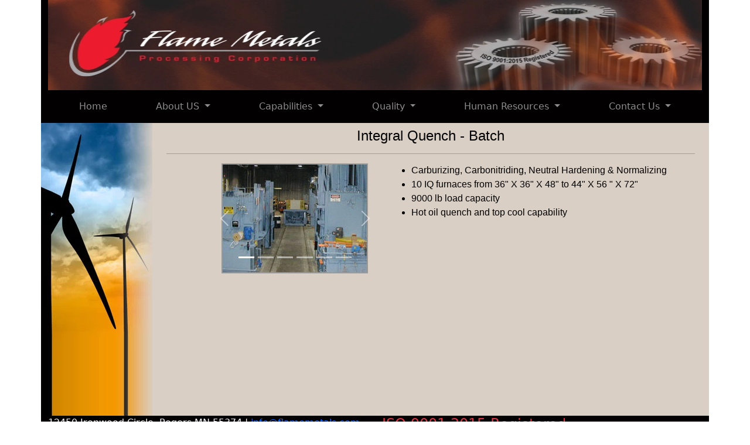

--- FILE ---
content_type: text/html; charset=utf-8
request_url: https://flamemetals.com/Integral_Quench_Batch
body_size: 2111
content:
<!DOCTYPE html>
<html lang="en">
<head>
    <meta charset="utf-8" />
    <meta name="viewport" content="width=device-width, initial-scale=1.0" />
    <meta name="description" content="Flame Metals Processing Corporation is a dynamic commercial heat treater located in the St. Paul-Minneapolis, MN area operating 24 hours a day, 7 days a week. We have earned an excellent reputation by solving our customers metallurgical challenges and exceeding their expectations.">
    <title>Integral Quench - Batch - Flame Metals Processing Corporation</title>
    <link href="/css/site.min.css?v=fP7TOvthSpJysfLKFW4aArC5C60E2-4Yzvd-hTZOIks" rel="stylesheet" />


</head>
<body>
    <div class="container">
        <div class="fixed-top container bg-windmill text-center">
            <div class="bg-windmill">
                <picture>
                    <source srcset="/images/Flame_Website_banner_800x154.webp" type="image/webp" alt="Flame Website banner">
                    <source srcset="/images/Flame_Website_banner_800x154.jpg" type="image/jpeg" alt="Flame Website banner">
                    <img class="w-100 image-top " src="/images/Flame_Website_banner_800x154.jpg" alt="Flame Website banner" />
                </picture>
            </div>
            <nav class="navbar navbar-expand-lg navbar-dark bg-windmill">
                <div class="container">
                    <a class="navbar-brand d-lg-none d-inline-block" href="#">
                        <img class="align-top " src="/images/Logo_30x_30x.webp" width="30" height="30" alt="Flame Website Logo" />
                        Flame Metals
                    </a>
                    <button class="navbar-toggler" type="button" data-bs-toggle="collapse" data-bs-target="#navbarText" aria-controls="navbarText" aria-expanded="false" aria-label="Toggle navigation">
                        <span class="navbar-toggler-icon">

                        </span>
                    </button>
                    <div class="collapse navbar-collapse" id="navbarText">
                        <ul class="navbar-nav nav-fill w-100">

                            <li class="nav-item active">
                                <a class="nav-link" href="index">Home</a>
                            </li>
                            <li class="nav-item dropdown">
                                <a id="navbarDropdownAboutUs" class="nav-link dropdown-toggle" href="#" role="button" data-bs-toggle="dropdown" aria-haspopup="true" aria-expanded="false">
                                    About US
                                </a>
                                <div class="dropdown-menu" aria-labelledby="navbarDropdownAboutUs">
                                    <a class="dropdown-item" href="History">History</a>
                                    <a class="dropdown-item" href="Mission">Mission</a>
                                </div>
                            </li>
                            <li class="nav-item dropdown">
                                <a id="navbarDropdownCapabilities" class="nav-link dropdown-toggle" href="#" role="button" data-bs-toggle="dropdown" aria-haspopup="true" aria-expanded="false">
                                    Capabilities
                                </a>
                                <div class="dropdown-menu" aria-labelledby="navbarDropdownCapabilities">
                                    <a class="dropdown-item" href="Aluminum">Aluminum</a>
                                    <a class="dropdown-item" href="Brazing">Brazing</a>
                                    <a class="dropdown-item" href="Car_Bottom">Car Bottom</a>
                                    <a class="dropdown-item" href="Continuous_Meshbelt">Continuous Meshbelt</a>
                                    <a class="dropdown-item" href="Deep_Freeze">Deep Freeze</a>
                                    <a class="dropdown-item" href="Die_Quench">Die Quench</a>
                                    <a class="dropdown-item" href="Integral_Quench_Batch">Integral Quench - Batch</a>
                                    <a class="dropdown-item" href="Neutral_Salt_Bath">Neutral Salt Bath</a>
                                    <a class="dropdown-item" href="Pit_Furnaces">Pit Furnaces</a>
                                    <a class="dropdown-item" href="Salt_Bath_Nitriding">Salt Bath Nitriding</a>
                                    <a class="dropdown-item" href="Vacuum">Vacuum</a>
                                    <a class="dropdown-item" href="Wind_Turbines">Wind Turbines</a>
                                </div>
                            </li>
                            <li class="nav-item dropdown">
                                <a id="navbarDropdownQuality" class="nav-link dropdown-toggle" href="#" role="button" data-bs-toggle="dropdown" aria-haspopup="true" aria-expanded="false">
                                    Quality
                                </a>
                                <div class="dropdown-menu" aria-labelledby="navbarDropdownQuality">
                                    <a class="dropdown-item" href="ISO_Certification">ISO Certification</a>
                                    <a class="dropdown-item" href="Inspection_Equipment">Inspection Equipment</a>
                                </div>
                            </li>
                            <li class="nav-item dropdown">
                                <a id="navbarDropdownHumanResources" class="nav-link dropdown-toggle" href="#" role="button" data-bs-toggle="dropdown" aria-haspopup="true" aria-expanded="false">
                                    Human Resources
                                </a>
                                <div class="dropdown-menu" aria-labelledby="navbarDropdownHumanResources">
                                    <a class="dropdown-item" href="Career_Opportunities">Career Opportunities</a>
                                    <a class="dropdown-item" href="Employee_Links">Employee Links</a>
                                </div>
                            </li>
                            <li class="nav-item dropdown">
                                <a id="navbarDropdownContactUs" class="nav-link dropdown-toggle" href="#" role="button" data-bs-toggle="dropdown" aria-haspopup="true" aria-expanded="false">
                                    Contact Us
                                </a>
                                <div class="dropdown-menu" aria-labelledby="navbarDropdownContactUs">
                                    <a class="dropdown-item" href="Location">Location</a>
                                    <a class="dropdown-item" href="Request_A_Quote">Request A Quote</a>
                                </div>
                            </li>
                        </ul>
                    </div>
                </div>
            </nav>
        </div>

    </div>
    <div class="container body-content">
        <div class="row">
            <div class="col-sm-0 col-md-2 panel-left-image">
            </div>
            <div class="col w-100">
                <div class="container flameMetals-font-a text-dark pb-3" style="min-height:500px;">
                    
<div class="h4 text-center pt-5 pt-sm-2">
    Integral Quench - Batch
</div>
<hr />

<span class="border-top my-3"></span>
<div class="row">
    <div class="col-12 col-md-4 offset-md-1">
        <div id="IntegralQuenchBatchCarousel" class="carousel slide carousel-fade" data-bs-ride="carousel" data-bs-interval="3000">
            <!-- Indicators -->
            <ul class="carousel-indicators">
                 <li data-bs-target="#IntegralQuenchBatchCarousel" data-bs-slide-to="0" class="active"></li>
                 <li data-bs-target="#IntegralQuenchBatchCarousel" data-bs-slide-to="1"></li>
                 <li data-bs-target="#IntegralQuenchBatchCarousel" data-bs-slide-to="2"></li>
                 <li data-bs-target="#IntegralQuenchBatchCarousel" data-bs-slide-to="3"></li>
                 <li data-bs-target="#IntegralQuenchBatchCarousel" data-bs-slide-to="4"></li>
                 <li data-bs-target="#IntegralQuenchBatchCarousel" data-bs-slide-to="5"></li>
            </ul>

            <!-- The slideshow -->
            <div class="carousel-inner">
                <div class="carousel-item active text-center">
                    <img src="/images/iq_batch_2.jpg" width="250" height="188" />
                </div>
                <div class="carousel-item text-center">
                    <img src="/images/iq_batch_4.jpg" width="250" height="188" />
                </div>
                <div class="carousel-item text-center">
                    <img src="/images/iq_batch_7.jpg" width="250" height="188" />
                </div>
                <div class="carousel-item text-center">
                    <img src="/images/iq_batch_9.jpg" width="250" height="188" />
                </div>
                <div class="carousel-item text-center">
                    <img src="/images/iq_batch_14.jpg" width="250" height="188" />
                </div>
                <div class="carousel-item text-center">
                    <img src="/images/iq_batch_15.gif" width="250" height="188" />
                </div>
            </div>

            <!-- Left and right controls -->
            <a class="carousel-control-prev" href="#IntegralQuenchBatchCarousel" data-bs-slide="prev">
                <span class="carousel-control-prev-icon"></span>
            </a>
            <a class="carousel-control-next" href="#IntegralQuenchBatchCarousel" data-bs-slide="next">
                <span class="carousel-control-next-icon"></span>
            </a>
        </div>
    </div>
    <div class="col-12 col-md-7">
        <ul>
            <li>
                Carburizing, Carbonitriding, Neutral Hardening & Normalizing
            </li>
            <li>
                10 IQ furnaces from 36" X 36" X 48" to 44" X 56 " X 72"
            </li>
            <li>
                9000 lb load capacity
            </li>
            <li>
                Hot oil quench and top cool capability
            </li>
        </ul>
    </div>
</div>



                </div>
            </div>
        </div>
        <div class="row bg-windmill">
            <div class="col-sm-12 col-md-6 text-white">
                <div>
                    12450 Ironwood Circle, Rogers MN 55374 | <a href="mailto:info@flamemetals.com">info@flamemetals.com</a>
                </div>
                763-428-2596 | 763-428-3689 fax | © Flame Metals 2018
            </div>
            <div class="col-sm-12 col-md-6">
                <div class="row text-right">
                    <div class="h4 text-danger">ISO 9001:2015 Registered</div>
                </div>
            </div>
        </div>
    </div>

    <script src="/js/site.min.js?v=0q2gQqcfM1u3M3FlKD_3kV6i-uJAlQTF1YMMivWsdLM"></script>

    
</body>
</html>